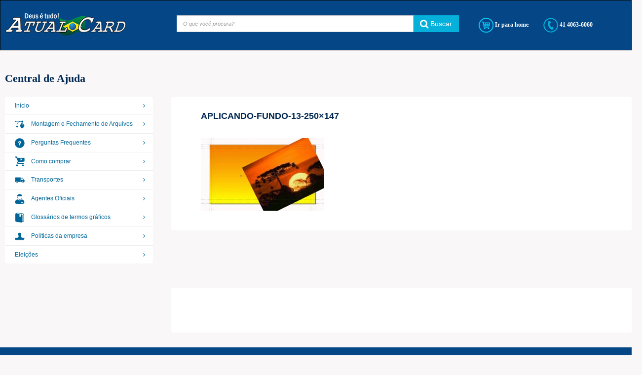

--- FILE ---
content_type: text/html; charset=UTF-8
request_url: https://instrucoes.atualcard.com.br/montagem/aplicando-fundo-no-material/attachment/aplicando-fundo-13-250x147/
body_size: 28014
content:
<!DOCTYPE html>
<html lang="en">
	<head>
                        <!-- Google Tag Manager -->
        <script>(function(w,d,s,l,i){w[l]=w[l]||[];w[l].push({'gtm.start':
        new Date().getTime(),event:'gtm.js'});var f=d.getElementsByTagName(s)[0],
        j=d.createElement(s),dl=l!='dataLayer'?'&l='+l:'';j.async=true;j.src=
        'https://www.googletagmanager.com/gtm.js?id='+i+dl;f.parentNode.insertBefore(j,f);
        })(window,document,'script','dataLayer','GTM-526RNCN');</script>
        <!-- End Google Tag Manager -->
        
		<meta http-equiv="content-type" content="text/html; charset=UTF-8">
		<meta charset="UTF-8">
		<title>Instruções Atual Card  &raquo; Aplicando-fundo-13-250&#215;147</title>
		<meta name="viewport" content="width=device-width, initial-scale=1, maximum-scale=1">
		<!--[if lt IE 9]>
			<script src="//html5shim.googlecode.com/svn/trunk/html5.js"></script>
		<![endif]-->
		<meta name='robots' content='max-image-preview:large' />
<link rel='dns-prefetch' href='//fonts.googleapis.com' />
<script type="text/javascript">
/* <![CDATA[ */
window._wpemojiSettings = {"baseUrl":"https:\/\/s.w.org\/images\/core\/emoji\/14.0.0\/72x72\/","ext":".png","svgUrl":"https:\/\/s.w.org\/images\/core\/emoji\/14.0.0\/svg\/","svgExt":".svg","source":{"concatemoji":"https:\/\/instrucoes.atualcard.com.br\/wp-includes\/js\/wp-emoji-release.min.js?ver=6.4.3"}};
/*! This file is auto-generated */
!function(i,n){var o,s,e;function c(e){try{var t={supportTests:e,timestamp:(new Date).valueOf()};sessionStorage.setItem(o,JSON.stringify(t))}catch(e){}}function p(e,t,n){e.clearRect(0,0,e.canvas.width,e.canvas.height),e.fillText(t,0,0);var t=new Uint32Array(e.getImageData(0,0,e.canvas.width,e.canvas.height).data),r=(e.clearRect(0,0,e.canvas.width,e.canvas.height),e.fillText(n,0,0),new Uint32Array(e.getImageData(0,0,e.canvas.width,e.canvas.height).data));return t.every(function(e,t){return e===r[t]})}function u(e,t,n){switch(t){case"flag":return n(e,"\ud83c\udff3\ufe0f\u200d\u26a7\ufe0f","\ud83c\udff3\ufe0f\u200b\u26a7\ufe0f")?!1:!n(e,"\ud83c\uddfa\ud83c\uddf3","\ud83c\uddfa\u200b\ud83c\uddf3")&&!n(e,"\ud83c\udff4\udb40\udc67\udb40\udc62\udb40\udc65\udb40\udc6e\udb40\udc67\udb40\udc7f","\ud83c\udff4\u200b\udb40\udc67\u200b\udb40\udc62\u200b\udb40\udc65\u200b\udb40\udc6e\u200b\udb40\udc67\u200b\udb40\udc7f");case"emoji":return!n(e,"\ud83e\udef1\ud83c\udffb\u200d\ud83e\udef2\ud83c\udfff","\ud83e\udef1\ud83c\udffb\u200b\ud83e\udef2\ud83c\udfff")}return!1}function f(e,t,n){var r="undefined"!=typeof WorkerGlobalScope&&self instanceof WorkerGlobalScope?new OffscreenCanvas(300,150):i.createElement("canvas"),a=r.getContext("2d",{willReadFrequently:!0}),o=(a.textBaseline="top",a.font="600 32px Arial",{});return e.forEach(function(e){o[e]=t(a,e,n)}),o}function t(e){var t=i.createElement("script");t.src=e,t.defer=!0,i.head.appendChild(t)}"undefined"!=typeof Promise&&(o="wpEmojiSettingsSupports",s=["flag","emoji"],n.supports={everything:!0,everythingExceptFlag:!0},e=new Promise(function(e){i.addEventListener("DOMContentLoaded",e,{once:!0})}),new Promise(function(t){var n=function(){try{var e=JSON.parse(sessionStorage.getItem(o));if("object"==typeof e&&"number"==typeof e.timestamp&&(new Date).valueOf()<e.timestamp+604800&&"object"==typeof e.supportTests)return e.supportTests}catch(e){}return null}();if(!n){if("undefined"!=typeof Worker&&"undefined"!=typeof OffscreenCanvas&&"undefined"!=typeof URL&&URL.createObjectURL&&"undefined"!=typeof Blob)try{var e="postMessage("+f.toString()+"("+[JSON.stringify(s),u.toString(),p.toString()].join(",")+"));",r=new Blob([e],{type:"text/javascript"}),a=new Worker(URL.createObjectURL(r),{name:"wpTestEmojiSupports"});return void(a.onmessage=function(e){c(n=e.data),a.terminate(),t(n)})}catch(e){}c(n=f(s,u,p))}t(n)}).then(function(e){for(var t in e)n.supports[t]=e[t],n.supports.everything=n.supports.everything&&n.supports[t],"flag"!==t&&(n.supports.everythingExceptFlag=n.supports.everythingExceptFlag&&n.supports[t]);n.supports.everythingExceptFlag=n.supports.everythingExceptFlag&&!n.supports.flag,n.DOMReady=!1,n.readyCallback=function(){n.DOMReady=!0}}).then(function(){return e}).then(function(){var e;n.supports.everything||(n.readyCallback(),(e=n.source||{}).concatemoji?t(e.concatemoji):e.wpemoji&&e.twemoji&&(t(e.twemoji),t(e.wpemoji)))}))}((window,document),window._wpemojiSettings);
/* ]]> */
</script>
<style id='wp-emoji-styles-inline-css' type='text/css'>

	img.wp-smiley, img.emoji {
		display: inline !important;
		border: none !important;
		box-shadow: none !important;
		height: 1em !important;
		width: 1em !important;
		margin: 0 0.07em !important;
		vertical-align: -0.1em !important;
		background: none !important;
		padding: 0 !important;
	}
</style>
<link rel='stylesheet' id='wp-block-library-css' href='https://instrucoes.atualcard.com.br/wp-includes/css/dist/block-library/style.min.css?ver=6.4.3' type='text/css' media='all' />
<style id='classic-theme-styles-inline-css' type='text/css'>
/*! This file is auto-generated */
.wp-block-button__link{color:#fff;background-color:#32373c;border-radius:9999px;box-shadow:none;text-decoration:none;padding:calc(.667em + 2px) calc(1.333em + 2px);font-size:1.125em}.wp-block-file__button{background:#32373c;color:#fff;text-decoration:none}
</style>
<style id='global-styles-inline-css' type='text/css'>
body{--wp--preset--color--black: #000000;--wp--preset--color--cyan-bluish-gray: #abb8c3;--wp--preset--color--white: #ffffff;--wp--preset--color--pale-pink: #f78da7;--wp--preset--color--vivid-red: #cf2e2e;--wp--preset--color--luminous-vivid-orange: #ff6900;--wp--preset--color--luminous-vivid-amber: #fcb900;--wp--preset--color--light-green-cyan: #7bdcb5;--wp--preset--color--vivid-green-cyan: #00d084;--wp--preset--color--pale-cyan-blue: #8ed1fc;--wp--preset--color--vivid-cyan-blue: #0693e3;--wp--preset--color--vivid-purple: #9b51e0;--wp--preset--gradient--vivid-cyan-blue-to-vivid-purple: linear-gradient(135deg,rgba(6,147,227,1) 0%,rgb(155,81,224) 100%);--wp--preset--gradient--light-green-cyan-to-vivid-green-cyan: linear-gradient(135deg,rgb(122,220,180) 0%,rgb(0,208,130) 100%);--wp--preset--gradient--luminous-vivid-amber-to-luminous-vivid-orange: linear-gradient(135deg,rgba(252,185,0,1) 0%,rgba(255,105,0,1) 100%);--wp--preset--gradient--luminous-vivid-orange-to-vivid-red: linear-gradient(135deg,rgba(255,105,0,1) 0%,rgb(207,46,46) 100%);--wp--preset--gradient--very-light-gray-to-cyan-bluish-gray: linear-gradient(135deg,rgb(238,238,238) 0%,rgb(169,184,195) 100%);--wp--preset--gradient--cool-to-warm-spectrum: linear-gradient(135deg,rgb(74,234,220) 0%,rgb(151,120,209) 20%,rgb(207,42,186) 40%,rgb(238,44,130) 60%,rgb(251,105,98) 80%,rgb(254,248,76) 100%);--wp--preset--gradient--blush-light-purple: linear-gradient(135deg,rgb(255,206,236) 0%,rgb(152,150,240) 100%);--wp--preset--gradient--blush-bordeaux: linear-gradient(135deg,rgb(254,205,165) 0%,rgb(254,45,45) 50%,rgb(107,0,62) 100%);--wp--preset--gradient--luminous-dusk: linear-gradient(135deg,rgb(255,203,112) 0%,rgb(199,81,192) 50%,rgb(65,88,208) 100%);--wp--preset--gradient--pale-ocean: linear-gradient(135deg,rgb(255,245,203) 0%,rgb(182,227,212) 50%,rgb(51,167,181) 100%);--wp--preset--gradient--electric-grass: linear-gradient(135deg,rgb(202,248,128) 0%,rgb(113,206,126) 100%);--wp--preset--gradient--midnight: linear-gradient(135deg,rgb(2,3,129) 0%,rgb(40,116,252) 100%);--wp--preset--font-size--small: 13px;--wp--preset--font-size--medium: 20px;--wp--preset--font-size--large: 36px;--wp--preset--font-size--x-large: 42px;--wp--preset--spacing--20: 0.44rem;--wp--preset--spacing--30: 0.67rem;--wp--preset--spacing--40: 1rem;--wp--preset--spacing--50: 1.5rem;--wp--preset--spacing--60: 2.25rem;--wp--preset--spacing--70: 3.38rem;--wp--preset--spacing--80: 5.06rem;--wp--preset--shadow--natural: 6px 6px 9px rgba(0, 0, 0, 0.2);--wp--preset--shadow--deep: 12px 12px 50px rgba(0, 0, 0, 0.4);--wp--preset--shadow--sharp: 6px 6px 0px rgba(0, 0, 0, 0.2);--wp--preset--shadow--outlined: 6px 6px 0px -3px rgba(255, 255, 255, 1), 6px 6px rgba(0, 0, 0, 1);--wp--preset--shadow--crisp: 6px 6px 0px rgba(0, 0, 0, 1);}:where(.is-layout-flex){gap: 0.5em;}:where(.is-layout-grid){gap: 0.5em;}body .is-layout-flow > .alignleft{float: left;margin-inline-start: 0;margin-inline-end: 2em;}body .is-layout-flow > .alignright{float: right;margin-inline-start: 2em;margin-inline-end: 0;}body .is-layout-flow > .aligncenter{margin-left: auto !important;margin-right: auto !important;}body .is-layout-constrained > .alignleft{float: left;margin-inline-start: 0;margin-inline-end: 2em;}body .is-layout-constrained > .alignright{float: right;margin-inline-start: 2em;margin-inline-end: 0;}body .is-layout-constrained > .aligncenter{margin-left: auto !important;margin-right: auto !important;}body .is-layout-constrained > :where(:not(.alignleft):not(.alignright):not(.alignfull)){max-width: var(--wp--style--global--content-size);margin-left: auto !important;margin-right: auto !important;}body .is-layout-constrained > .alignwide{max-width: var(--wp--style--global--wide-size);}body .is-layout-flex{display: flex;}body .is-layout-flex{flex-wrap: wrap;align-items: center;}body .is-layout-flex > *{margin: 0;}body .is-layout-grid{display: grid;}body .is-layout-grid > *{margin: 0;}:where(.wp-block-columns.is-layout-flex){gap: 2em;}:where(.wp-block-columns.is-layout-grid){gap: 2em;}:where(.wp-block-post-template.is-layout-flex){gap: 1.25em;}:where(.wp-block-post-template.is-layout-grid){gap: 1.25em;}.has-black-color{color: var(--wp--preset--color--black) !important;}.has-cyan-bluish-gray-color{color: var(--wp--preset--color--cyan-bluish-gray) !important;}.has-white-color{color: var(--wp--preset--color--white) !important;}.has-pale-pink-color{color: var(--wp--preset--color--pale-pink) !important;}.has-vivid-red-color{color: var(--wp--preset--color--vivid-red) !important;}.has-luminous-vivid-orange-color{color: var(--wp--preset--color--luminous-vivid-orange) !important;}.has-luminous-vivid-amber-color{color: var(--wp--preset--color--luminous-vivid-amber) !important;}.has-light-green-cyan-color{color: var(--wp--preset--color--light-green-cyan) !important;}.has-vivid-green-cyan-color{color: var(--wp--preset--color--vivid-green-cyan) !important;}.has-pale-cyan-blue-color{color: var(--wp--preset--color--pale-cyan-blue) !important;}.has-vivid-cyan-blue-color{color: var(--wp--preset--color--vivid-cyan-blue) !important;}.has-vivid-purple-color{color: var(--wp--preset--color--vivid-purple) !important;}.has-black-background-color{background-color: var(--wp--preset--color--black) !important;}.has-cyan-bluish-gray-background-color{background-color: var(--wp--preset--color--cyan-bluish-gray) !important;}.has-white-background-color{background-color: var(--wp--preset--color--white) !important;}.has-pale-pink-background-color{background-color: var(--wp--preset--color--pale-pink) !important;}.has-vivid-red-background-color{background-color: var(--wp--preset--color--vivid-red) !important;}.has-luminous-vivid-orange-background-color{background-color: var(--wp--preset--color--luminous-vivid-orange) !important;}.has-luminous-vivid-amber-background-color{background-color: var(--wp--preset--color--luminous-vivid-amber) !important;}.has-light-green-cyan-background-color{background-color: var(--wp--preset--color--light-green-cyan) !important;}.has-vivid-green-cyan-background-color{background-color: var(--wp--preset--color--vivid-green-cyan) !important;}.has-pale-cyan-blue-background-color{background-color: var(--wp--preset--color--pale-cyan-blue) !important;}.has-vivid-cyan-blue-background-color{background-color: var(--wp--preset--color--vivid-cyan-blue) !important;}.has-vivid-purple-background-color{background-color: var(--wp--preset--color--vivid-purple) !important;}.has-black-border-color{border-color: var(--wp--preset--color--black) !important;}.has-cyan-bluish-gray-border-color{border-color: var(--wp--preset--color--cyan-bluish-gray) !important;}.has-white-border-color{border-color: var(--wp--preset--color--white) !important;}.has-pale-pink-border-color{border-color: var(--wp--preset--color--pale-pink) !important;}.has-vivid-red-border-color{border-color: var(--wp--preset--color--vivid-red) !important;}.has-luminous-vivid-orange-border-color{border-color: var(--wp--preset--color--luminous-vivid-orange) !important;}.has-luminous-vivid-amber-border-color{border-color: var(--wp--preset--color--luminous-vivid-amber) !important;}.has-light-green-cyan-border-color{border-color: var(--wp--preset--color--light-green-cyan) !important;}.has-vivid-green-cyan-border-color{border-color: var(--wp--preset--color--vivid-green-cyan) !important;}.has-pale-cyan-blue-border-color{border-color: var(--wp--preset--color--pale-cyan-blue) !important;}.has-vivid-cyan-blue-border-color{border-color: var(--wp--preset--color--vivid-cyan-blue) !important;}.has-vivid-purple-border-color{border-color: var(--wp--preset--color--vivid-purple) !important;}.has-vivid-cyan-blue-to-vivid-purple-gradient-background{background: var(--wp--preset--gradient--vivid-cyan-blue-to-vivid-purple) !important;}.has-light-green-cyan-to-vivid-green-cyan-gradient-background{background: var(--wp--preset--gradient--light-green-cyan-to-vivid-green-cyan) !important;}.has-luminous-vivid-amber-to-luminous-vivid-orange-gradient-background{background: var(--wp--preset--gradient--luminous-vivid-amber-to-luminous-vivid-orange) !important;}.has-luminous-vivid-orange-to-vivid-red-gradient-background{background: var(--wp--preset--gradient--luminous-vivid-orange-to-vivid-red) !important;}.has-very-light-gray-to-cyan-bluish-gray-gradient-background{background: var(--wp--preset--gradient--very-light-gray-to-cyan-bluish-gray) !important;}.has-cool-to-warm-spectrum-gradient-background{background: var(--wp--preset--gradient--cool-to-warm-spectrum) !important;}.has-blush-light-purple-gradient-background{background: var(--wp--preset--gradient--blush-light-purple) !important;}.has-blush-bordeaux-gradient-background{background: var(--wp--preset--gradient--blush-bordeaux) !important;}.has-luminous-dusk-gradient-background{background: var(--wp--preset--gradient--luminous-dusk) !important;}.has-pale-ocean-gradient-background{background: var(--wp--preset--gradient--pale-ocean) !important;}.has-electric-grass-gradient-background{background: var(--wp--preset--gradient--electric-grass) !important;}.has-midnight-gradient-background{background: var(--wp--preset--gradient--midnight) !important;}.has-small-font-size{font-size: var(--wp--preset--font-size--small) !important;}.has-medium-font-size{font-size: var(--wp--preset--font-size--medium) !important;}.has-large-font-size{font-size: var(--wp--preset--font-size--large) !important;}.has-x-large-font-size{font-size: var(--wp--preset--font-size--x-large) !important;}
.wp-block-navigation a:where(:not(.wp-element-button)){color: inherit;}
:where(.wp-block-post-template.is-layout-flex){gap: 1.25em;}:where(.wp-block-post-template.is-layout-grid){gap: 1.25em;}
:where(.wp-block-columns.is-layout-flex){gap: 2em;}:where(.wp-block-columns.is-layout-grid){gap: 2em;}
.wp-block-pullquote{font-size: 1.5em;line-height: 1.6;}
</style>
<link rel='stylesheet' id='google-font-css' href='https://fonts.googleapis.com/css?family=Roboto+Condensed%3A400%2C700%7CRoboto%3A400%2C700%2C900&#038;ver=6.4.3' type='text/css' media='all' />
<link rel='stylesheet' id='font-awesome-css' href='https://instrucoes.atualcard.com.br/wp-content/plugins/types/vendor/toolset/toolset-common/res/lib/font-awesome/css/font-awesome.min.css?ver=4.7.0' type='text/css' media='screen' />
<link rel='stylesheet' id='bootstrap-css' href='https://instrucoes.atualcard.com.br/wp-content/themes/instrucoes-atualcard/bootstrap/css/bootstrap.min.css?ver=6.4.3' type='text/css' media='all' />
<link rel='stylesheet' id='atualcard-icons-css' href='https://instrucoes.atualcard.com.br/wp-content/themes/instrucoes-atualcard/atualcard-icons/styles.css?ver=6.4.3' type='text/css' media='all' />
<link rel='stylesheet' id='style-portal-css' href='https://instrucoes.atualcard.com.br/wp-content/themes/instrucoes-atualcard/style.css?ver=6.4.3' type='text/css' media='all' />
<script type="text/javascript" src="https://instrucoes.atualcard.com.br/wp-content/themes/instrucoes-atualcard/js/ajaxcomments.js?ver=6.4.3" id="ajaxcomments-js"></script>
<link rel="https://api.w.org/" href="https://instrucoes.atualcard.com.br/wp-json/" /><link rel="alternate" type="application/json" href="https://instrucoes.atualcard.com.br/wp-json/wp/v2/media/108" /><link rel="EditURI" type="application/rsd+xml" title="RSD" href="https://instrucoes.atualcard.com.br/xmlrpc.php?rsd" />
<meta name="generator" content="WordPress 6.4.3" />
<link rel='shortlink' href='https://instrucoes.atualcard.com.br/?p=108' />
<link rel="alternate" type="application/json+oembed" href="https://instrucoes.atualcard.com.br/wp-json/oembed/1.0/embed?url=https%3A%2F%2Finstrucoes.atualcard.com.br%2Fmontagem%2Faplicando-fundo-no-material%2Fattachment%2Faplicando-fundo-13-250x147%2F" />
<link rel="alternate" type="text/xml+oembed" href="https://instrucoes.atualcard.com.br/wp-json/oembed/1.0/embed?url=https%3A%2F%2Finstrucoes.atualcard.com.br%2Fmontagem%2Faplicando-fundo-no-material%2Fattachment%2Faplicando-fundo-13-250x147%2F&#038;format=xml" />
			<meta property="fb:pages" content="203645809659348" />
			
                
	</head>
	<body class="attachment attachment-template-default single single-attachment postid-108 attachmentid-108 attachment-jpeg" id="top">

                        <!-- Google Tag Manager (noscript) -->
        <noscript><iframe src="https://www.googletagmanager.com/ns.html?id=GTM-526RNCN"
        height="0" width="0" style="display:none;visibility:hidden"></iframe></noscript>
        <!-- End Google Tag Manager (noscript) -->
        
		<!-- Navigation -->
	    <nav class="navbar navbar-inverse" role="navigation">
			<div class="container">
	            <!-- Brand and toggle get grouped for better mobile display -->
				<div class="row">
		            <div class="navbar-header col-md-4">
		                <button type="button" class="navbar-toggle" data-toggle="collapse" data-target="#bs-example-navbar-collapse-1">
		                    <span class="sr-only">Toggle navigation</span>
		                    <span class="icon-bar"></span>
		                    <span class="icon-bar"></span>
		                    <span class="icon-bar"></span>
		                </button>
		               <a class="navbar-brand" href="https://www.atualcard.com.br">
		               <img src="https://instrucoes.atualcard.com.br/wp-content/themes/instrucoes-atualcard/img/logo-atualcard.png"/>
		               </a>
		            </div>

		            <!-- Collect the nav links, forms, and other content for toggling -->
		            <div class="collapse navbar-collapse" id="bs-example-navbar-collapse-1">
						<div class="col-md-7">

						

	<form class="navbar-form" method="get" id="searchform" action="https://instrucoes.atualcard.com.br/">
        <div class="input-group row">

            <input type="text" class="form-control busca" placeholder="O que você procura?" value="" name="s" id="s">

            <div class="input-group-btn">
				<button class="busca btn btn-busca" type="submit" id="searchsubmit" value="Pesquisar"><i class="fa fa-search fa-lg"></i> Buscar</button>
	        </div>

	    </div>
    </form>
		                </div>
		                <div class="col-md-4">
			                <ul class="nav navbar-nav">
			                    <li>
                                    <!-- Verificar cache se existe um link anterior para ser HOME -->
			                        <a href="https://www.atualcard.com.br">
			                        <img src="https://instrucoes.atualcard.com.br/wp-content/themes/instrucoes-atualcard/img/loja-icone.png"/>
			                        Ir para home</a>
			                    </li>
			                    <li>
									<a>
			                        	<img src="https://instrucoes.atualcard.com.br/wp-content/themes/instrucoes-atualcard/img/ico-tel.png"/>
			                        	41 4063-6060
			                    	</a>
			                    </li>
			                </ul>
		                </div>
		            </div><!-- /.navbar-collapse -->
	            </div>
			</div><!-- /.container -->
	    </nav>
		<div class="container">
			<div class="row">
				<div class="col-md-15">
					<h1 class="titulo-topo">Central de Ajuda</h1>
				</div>
			</div>
		</div>
		<div class="wrapper">
	<div class="container">
		<div class="row">
	      

	<!--left-->
	      <div class="col-md-4 sidebar">
	         <div class="dropdown open">

	             <ul class="dropdown-menu multi-level" role="menu" aria-labelledby="dropdownMenu">
	              <li class="dropdown-submenu inicio">
	                <a tabindex="-1" href="https://instrucoes.atualcard.com.br" >In&iacute;cio</a>
	              </li>
	              <li class="divider"></li>
	              
						<li class="dropdown-submenu"><a tabindex="-1" href="https://instrucoes.atualcard.com.br/montagem" ><span class="montagem"></span>
						Montagem e Fechamento de Arquivos						</a>
													<!-- <ul class="dropdown-menu">-->
								
							<!--</ul>-->
												</li>
						<li class="divider"></li>
					
						<li class="dropdown-submenu"><a tabindex="-1" href="https://instrucoes.atualcard.com.br/perguntas-frequentes" ><span class="perguntas-frequentes"></span>
						Perguntas Frequentes						</a>
													<!-- <ul class="dropdown-menu">-->
								
							<!--</ul>-->
												</li>
						<li class="divider"></li>
					
						<li class="dropdown-submenu"><a tabindex="-1" href="https://instrucoes.atualcard.com.br/como-comprar" ><span class="como-comprar"></span>
						Como comprar						</a>
													<!-- <ul class="dropdown-menu">-->
								
							<!--</ul>-->
												</li>
						<li class="divider"></li>
					
						<li class="dropdown-submenu"><a tabindex="-1" href="https://instrucoes.atualcard.com.br/transportes" ><span class="transportes"></span>
						Transportes						</a>
													<!-- <ul class="dropdown-menu">-->
								
							<!--</ul>-->
												</li>
						<li class="divider"></li>
					
						<li class="dropdown-submenu"><a tabindex="-1" href="https://instrucoes.atualcard.com.br/agentes-oficiais" ><span class="agentes-oficiais"></span>
						Agentes Oficiais						</a>
													<!-- <ul class="dropdown-menu">-->
								
							<!--</ul>-->
												</li>
						<li class="divider"></li>
					
						<li class="dropdown-submenu"><a tabindex="-1" href="https://instrucoes.atualcard.com.br/glossarios" ><span class="glossarios"></span>
						Glossários de termos gráficos						</a>
													<!-- <ul class="dropdown-menu">-->
								
							<!--</ul>-->
												</li>
						<li class="divider"></li>
					
						<li class="dropdown-submenu"><a tabindex="-1" href="https://instrucoes.atualcard.com.br/politicas-da-empresa" ><span class="politicas-da-empresa"></span>
						Políticas da empresa						</a>
													<!-- <ul class="dropdown-menu">-->
								
							<!--</ul>-->
												</li>
						<li class="divider"></li>
					
						<li class="dropdown-submenu"><a tabindex="-1" href="https://instrucoes.atualcard.com.br/eleicoes" ><span class="eleicoes"></span>
						Eleições						</a>
													<!-- <ul class="dropdown-menu">-->
								
							<!--</ul>-->
												</li>
						<li class="divider"></li>
										</ul>
	       		</div>
      		</div>
      <!--/left-->
		     			<div class="col-md-11 col-md-offset-1 col-sm-15 col-xs-15 right-col">
				
				 <ul class="post-108 attachment type-attachment status-inherit hentry">
			  		<li>
				  		<h1>Aplicando-fundo-13-250&#215;147</h1>
				  	</li>
					<li>
						<p class="attachment"><a href='https://instrucoes.atualcard.com.br/wp-content/uploads/2015/07/Aplicando-fundo-13-250x147.jpg'><img decoding="async" width="250" height="147" src="https://instrucoes.atualcard.com.br/wp-content/uploads/2015/07/Aplicando-fundo-13-250x147.jpg" class="attachment-medium size-medium" alt="" /></a></p>
					</li>
				  </ul>
			</div>
			<!--right-->
						
				
	   		
	   			      		<!-- Pagina��o de coment�rios -->
      		<div class="col-md-11 col-md-offset-1 col-sm-15 col-xs-15 fechaComentario pull-right">
				<div class="pull-right">
					<nav>
					  <ul class="pagination">
			    		<li>
			    					    		</li>
			    	 </ul>	
			    	</nav>
			    </div>	
			</div>
			</div>
      		    </div>	
	</div><!--/container-->
	
</div>
</div>
<footer>
		<div class="container">
			<div class="row info">
				<div class="col-md-4">
					<h1 class="contato">
					<img src="https://instrucoes.atualcard.com.br/wp-content/themes/instrucoes-atualcard/img/ico-tel.png"/>
					Contato
		            </h1>
					<div class="row lista-footer">
						<div class="col-md-7">
							<h4>Atendimento</h4>
						</div>
						<div class="col-md-7">
							<h4>41 4063-6060</h4>
						</div>
						<div class="col-md-7">
							<h4>Agentes Oficiais</h4>
						</div>
						<div class="col-md-7">
							<h4>41 4063-8087</h4>
						</div>
					</div>
				</div>
				<div class="col-md-11">
					<h1>
					<img src="https://instrucoes.atualcard.com.br/wp-content/themes/instrucoes-atualcard/img/ico-ajuda.png"/>
		            Central de Ajuda
		            </h1>
					<div class="row">
						<div class="menu-central-ajuda-container"><ul id="menu-central-ajuda" class="menu"><li id="menu-item-82" class="menu-item menu-item-type-custom menu-item-object-custom menu-item-82"><a href="https://www.atualcard.com.br/instrucoes/montagem">Montagem e Fechamento de Arquivos</a></li>
<li id="menu-item-83" class="menu-item menu-item-type-custom menu-item-object-custom menu-item-83"><a href="https://www.atualcard.com.br/instrucoes/produto">Produtos</a></li>
<li id="menu-item-84" class="menu-item menu-item-type-custom menu-item-object-custom menu-item-84"><a href="https://www.atualcard.com.br/instrucoes/perguntas-frequentes">Perguntas Frequentes</a></li>
<li id="menu-item-85" class="menu-item menu-item-type-custom menu-item-object-custom menu-item-85"><a href="https://www.atualcard.com.br/instrucoes/como-comprar">Como Comprar</a></li>
<li id="menu-item-86" class="menu-item menu-item-type-custom menu-item-object-custom menu-item-86"><a href="https://www.atualcard.com.br/instrucoes/transportes">Transportes</a></li>
<li id="menu-item-88" class="menu-item menu-item-type-custom menu-item-object-custom menu-item-88"><a href="https://instrucoes.atualcard.com.br/agentes-oficiais">Agentes Oficiais</a></li>
<li id="menu-item-89" class="menu-item menu-item-type-custom menu-item-object-custom menu-item-89"><a href="https://www.atualcard.com.br/instrucoes/glossarios">Glossário de Termos Gráficos</a></li>
<li id="menu-item-90" class="menu-item menu-item-type-custom menu-item-object-custom menu-item-90"><a href="https://www.atualcard.com.br/instrucoes/politicas-da-empresa">Políticas da Empresa</a></li>
</ul></div>					</div>
				</div>
			</div>
			<div class="row copyright">
				<h4>&#169; Copyright 2000-2026 Gráfica Atual Card</h4>
			</div>
		</div>
	</footer>

	<script type="text/javascript" src="https://instrucoes.atualcard.com.br/wp-content/themes/instrucoes-atualcard/js/jquery-1-9-1.js?ver=6.4.3" id="jquery-1-9-1-js"></script>
<script type="text/javascript" src="https://instrucoes.atualcard.com.br/wp-content/themes/instrucoes-atualcard/bootstrap/js/bootstrap.min.js?ver=6.4.3" id="script-bootstrap-js"></script>
<script type="text/javascript" src="https://instrucoes.atualcard.com.br/wp-content/themes/instrucoes-atualcard/js/script.js?ver=6.4.3" id="script-portal-js"></script>
	</body>
</html>


--- FILE ---
content_type: text/css
request_url: https://instrucoes.atualcard.com.br/wp-content/themes/instrucoes-atualcard/atualcard-icons/styles.css?ver=6.4.3
body_size: 1306
content:
@charset "UTF-8";

@font-face {
  font-family: "atual";
  src:url("fonts/atual.eot");
  src:url("fonts/atual.eot?#iefix") format("embedded-opentype"),
    url("fonts/atual.woff") format("woff"),
    url("fonts/atual.ttf") format("truetype"),
    url("fonts/atual.svg#atual") format("svg");
  font-weight: normal;
  font-style: normal;

}

[data-icon]:before {
  font-family: "atual" !important;
  content: attr(data-icon);
  font-style: normal !important;
  font-weight: normal !important;
  font-variant: normal !important;
  text-transform: none !important;
  speak: none;
  line-height: 1;
  -webkit-font-smoothing: antialiased;
  -moz-osx-font-smoothing: grayscale;
}

[class^="icon-"]:before,
[class*=" icon-"]:before {
  font-family: "atual" !important;
  font-style: normal !important;
  font-weight: normal !important;
  font-variant: normal !important;
  text-transform: none !important;
  speak: none;
  line-height: 1;
  -webkit-font-smoothing: antialiased;
  -moz-osx-font-smoothing: grayscale;
}

.icon-add:before {
  content: "\e000";
}
.icon-add2:before {
  content: "\e001";
}
.icon-adesivos:before {
  content: "\e002";
}
.icon-admin:before {
  content: "\e003";
}
.icon-agente:before {
  content: "\e004";
}
.icon-agente2:before {
  content: "\e005";
}
.icon-ai:before {
  content: "\e006";
}
.icon-ajuda:before {
  content: "\e007";
}
.icon-ajuda2:before {
  content: "\e008";
}
.icon-boleto:before {
  content: "\e009";
}
.icon-box:before {
  content: "\e00a";
}
.icon-brush:before {
  content: "\e00b";
}
.icon-calc:before {
  content: "\e00c";
}
.icon-carrinho-comprar:before {
  content: "\e00d";
}
.icon-cart:before {
  content: "\e00e";
}
.icon-cartoes:before {
  content: "\e00f";
}
.icon-cartoes-credito:before {
  content: "\e010";
}
.icon-cdr:before {
  content: "\e011";
}
.icon-chat:before {
  content: "\e012";
}
.icon-chat2:before {
  content: "\e013";
}
.icon-chat3:before {
  content: "\e014";
}
.icon-cifra:before {
  content: "\e015";
}
.icon-como-comprar:before {
  content: "\e016";
}
.icon-copas:before {
  content: "\e017";
}
.icon-creditos:before {
  content: "\e018";
}
.icon-data:before {
  content: "\e019";
}
.icon-delete-file:before {
  content: "\e01a";
}
.icon-download:before {
  content: "\e01b";
}
.icon-edit:before {
  content: "\e01c";
}
.icon-edit2:before {
  content: "\e01d";
}
.icon-edit3:before {
  content: "\e01e";
}
.icon-enderecos:before {
  content: "\e01f";
}
.icon-enter-invert:before {
  content: "\e020";
}
.icon-especiais:before {
  content: "\e021";
}
.icon-excel:before {
  content: "\e022";
}
.icon-excluir:before {
  content: "\e023";
}
.icon-fechar:before {
  content: "\e024";
}
.icon-fechar2:before {
  content: "\e025";
}
.icon-free:before {
  content: "\e026";
}
.icon-glossario:before {
  content: "\e027";
}
.icon-grid:before {
  content: "\e028";
}
.icon-home:before {
  content: "\e029";
}
.icon-idea:before {
  content: "\e02a";
}
.icon-img:before {
  content: "\e02b";
}
.icon-info:before {
  content: "\e02c";
}
.icon-lido:before {
  content: "\e02d";
}
.icon-like:before {
  content: "\e02e";
}
.icon-list:before {
  content: "\e02f";
}
.icon-message:before {
  content: "\e030";
}
.icon-money-bag:before {
  content: "\e031";
}
.icon-monitor:before {
  content: "\e032";
}
.icon-monitor2:before {
  content: "\e033";
}
.icon-monitor4:before {
  content: "\e034";
}
.icon-montagem:before {
  content: "\e035";
}
.icon-moto:before {
  content: "\e036";
}
.icon-nao-lido:before {
  content: "\e037";
}
.icon-oficial:before {
  content: "\e038";
}
.icon-ok:before {
  content: "\e039";
}
.icon-ouro:before {
  content: "\e03a";
}
.icon-paint:before {
  content: "\e03b";
}
.icon-papelaria:before {
  content: "\e03c";
}
.icon-paper:before {
  content: "\e03d";
}
.icon-parque:before {
  content: "\e03e";
}
.icon-paus:before {
  content: "\e03f";
}
.icon-plus1:before {
  content: "\e040";
}
.icon-pointer-map:before {
  content: "\e041";
}
.icon-politicas:before {
  content: "\e042";
}
.icon-problema-producao:before {
  content: "\e043";
}
.icon-processo:before {
  content: "\e044";
}
.icon-produtos:before {
  content: "\e045";
}
.icon-promo:before {
  content: "\e046";
}
.icon-ps:before {
  content: "\e047";
}
.icon-right:before {
  content: "\e048";
}
.icon-search:before {
  content: "\e049";
}
.icon-search-plus:before {
  content: "\e04a";
}
.icon-selo:before {
  content: "\e04b";
}
.icon-seta:before {
  content: "\e04c";
}
.icon-seta-donw2:before {
  content: "\e04d";
}
.icon-seta-down:before {
  content: "\e04e";
}
.icon-seta-up:before {
  content: "\e04f";
}
.icon-shape-105:before {
  content: "\e050";
}
.icon-shape-106:before {
  content: "\e051";
}
.icon-shape-107:before {
  content: "\e052";
}
.icon-shape-108:before {
  content: "\e053";
}
.icon-shape-109:before {
  content: "\e054";
}
.icon-shape-110:before {
  content: "\e055";
}
.icon-shape-111:before {
  content: "\e056";
}
.icon-shape-112:before {
  content: "\e057";
}
.icon-shape-113:before {
  content: "\e058";
}
.icon-shape-114:before {
  content: "\e059";
}
.icon-shape-115:before {
  content: "\e05a";
}
.icon-shape-116:before {
  content: "\e05b";
}
.icon-shape-117:before {
  content: "\e05c";
}
.icon-shape-118:before {
  content: "\e05d";
}
.icon-shape-119:before {
  content: "\e05e";
}
.icon-shape-120:before {
  content: "\e05f";
}
.icon-shape-121:before {
  content: "\e060";
}
.icon-shape-122:before {
  content: "\e061";
}
.icon-shape-123:before {
  content: "\e062";
}
.icon-shape-124:before {
  content: "\e063";
}
.icon-shape-125:before {
  content: "\e064";
}
.icon-shape-126:before {
  content: "\e065";
}
.icon-shape-127:before {
  content: "\e066";
}
.icon-shape-128:before {
  content: "\e067";
}
.icon-shape-129:before {
  content: "\e068";
}
.icon-shape-130:before {
  content: "\e069";
}
.icon-shape-131:before {
  content: "\e06a";
}
.icon-shape-132:before {
  content: "\e06b";
}
.icon-shape-133:before {
  content: "\e06c";
}
.icon-shape-134:before {
  content: "\e06d";
}
.icon-shape-135:before {
  content: "\e06e";
}
.icon-shape-136:before {
  content: "\e06f";
}
.icon-shape-137:before {
  content: "\e070";
}
.icon-shape-138:before {
  content: "\e071";
}
.icon-shape-139:before {
  content: "\e072";
}
.icon-shape-140:before {
  content: "\e073";
}
.icon-shape-141:before {
  content: "\e074";
}
.icon-shape-142:before {
  content: "\e075";
}
.icon-shape-143:before {
  content: "\e076";
}
.icon-shape-144:before {
  content: "\e077";
}
.icon-shape-145:before {
  content: "\e078";
}
.icon-shape-146:before {
  content: "\e079";
}
.icon-shape-147:before {
  content: "\e07a";
}
.icon-shape-148:before {
  content: "\e07b";
}
.icon-shape-149:before {
  content: "\e07c";
}
.icon-shape-150:before {
  content: "\e07d";
}
.icon-shape-151:before {
  content: "\e07e";
}
.icon-shape-152:before {
  content: "\e07f";
}
.icon-shape-153:before {
  content: "\e080";
}
.icon-shape-154:before {
  content: "\e081";
}
.icon-shape-155:before {
  content: "\e082";
}
.icon-shape-156:before {
  content: "\e083";
}
.icon-show:before {
  content: "\e084";
}
.icon-sobre:before {
  content: "\e085";
}
.icon-sobre2:before {
  content: "\e086";
}
.icon-spada:before {
  content: "\e087";
}
.icon-star:before {
  content: "\e088";
}
.icon-tag:before {
  content: "\e089";
}
.icon-termos:before {
  content: "\e08a";
}
.icon-transporte:before {
  content: "\e08b";
}
.icon-user3:before {
  content: "\e08c";
}
.icon-user-user:before {
  content: "\e08d";
}
.icon-wifi:before {
  content: "\e08e";
}
.icon-zip:before {
  content: "\e08f";
}


--- FILE ---
content_type: text/css
request_url: https://instrucoes.atualcard.com.br/wp-content/themes/instrucoes-atualcard/style.css?ver=6.4.3
body_size: 4137
content:
/*
Theme Name: Instru&ccedil;&otilde;es Atualcard
Theme URI: http://dgtl.lv/
Description: Tema para as Instru&ccedil;&otilde;es da Loja da Atualcard feito em bootstrap.
Version: 0.1
Author: Claudiane
Author URI: /* http://dgtl.lv/
*/



@charset "UTF-8";



body {
	font-family:Arial, Helvetica, sans-serif;
	font-size: 12px;
	color: #333333;
	background: #f9f7f7;
}

/*Style topo*/
#institucional, #base {
background: url('img/bg-topo.gif') repeat-x #00203f;
}


h1 {
	font-size: 18px;
	color: #002852;
	font-family: 'Roboto Condensed' Arial sans-serif;
	margin: 25px 0;
	text-transform: UPPERCASE;
	font-weight: 700;
}

h1.titulo-topo{
	font-size: 22px;
	text-transform: initial;
	font-family: Verdana;
}

h1>i{
	margin-right: 7px;
	color: #00A3D9;
	font-weight: 700;
}

h2{
	font-size:14px;
	line-height:120%;
	font-style:italic;
	color:rgb(0,102,153) !important;
	text-align:left;
	text-transform: UPPERCASE;
}

h3{
	font-size:14px;
	line-height:120%;
	color:rgb(0,102,153);
	text-align:left;
}

h3 .terms-produtos{
	color: #002852 !important;
	font-weight: bold;
	font-size: 16px;
}

h4 {
	font-size: 12px;
	text-transform: UPPERCASE;
	font-weight: bold;
	color: #666666;
	margin: 25px 0;
}

a>i{
	margin-right: 7px;
	font-weight: 700;
}

ul.titulo-post{
	-webkit-padding-start: 0px !important;

}

li.divider { }

a{
	color:rgb(0,102,153);
}
.hentry li{ padding: 5px 0;}
li.divider{ padding: 0;}
.dropdown li.divider:last-child{height: 0px;}

ul, menu, dir {
	-webkit-padding-start: 30px;
	list-style-type: none;
}


.right-col{
	background: #FFFFFF;
	padding: 0 30px 15px 30px;
	margin: 0;
	border-radius:5px;
	margin-bottom: 20px !important;
}


/*Navbar*/
.navbar-inverse {
    background-color: #054786;
    border-color: #080808;
    border-radius: 0;
    padding: 10px 0 20px 0;
}
.navbar-nav {
    float: left;
    margin: 0px;
    margin-top: 15px;
}
input#s.form-control.busca{
    border-radius: 0 !important;
    font-size: 11px !important;
    font-style: italic !important;
    width: 480px;
}

.busca.btn.btn-busca{
	border-radius: 0 !important;
	background-color: #05b0db;
	color: #ffffff;
	padding: 6px 13px;
}

.navbar-inverse .navbar-collapse, .navbar-inverse .navbar-form {
    border-color: #101010;
    margin-top: 10px;
}

.navbar-nav > li > a {
    padding-top: 0px;
    padding-bottom: 15px;
    color: #fff !important;
    font-family: Verdana;
	font-weight:bold;
}


/*Coment�rios*/
/***************************************************************/

.wp-social-login-provider-list img {
display: none;
}

.no-space {padding:0!important; margin:0!important;}
.comment-form-wrapper {
	background: none repeat scroll 0 0 #ffffff;
	-webkit-border-bottom-right-radius: 5px;
	-webkit-border-bottom-left-radius: 5px;
	-moz-border-radius-bottomright: 5px;
	-moz-border-radius-bottomleft: 5px;
	border-bottom-right-radius: 5px;
	border-bottom-left-radius: 5px;

    padding: 0 30px 15px;

}
#comment-status {
	float:left;

}

.alert {top:15px; position: relative;}

.headComentario{
	background: #FFFFFF;
	padding: 0 30px 15px 30px;
	margin: 30px 0 0 0;
	-webkit-border-top-left-radius: 5px;
	-webkit-border-top-right-radius: 5px;
	-moz-border-radius-topleft: 5px;
	-moz-border-radius-topright: 5px;
	border-top-left-radius: 5px;
	border-top-right-radius: 5px;
}

.formComentario{
	background: #DDDDDD;
	padding: 30px 30px 15px 30px;
	margin:  0;
	-webkit-border-bottom-right-radius: 5px;
	-webkit-border-bottom-left-radius: 5px;
	-moz-border-radius-bottomright: 5px;
	-moz-border-radius-bottomleft: 5px;
	border-bottom-right-radius: 5px;
	border-bottom-left-radius: 5px;
}


.formComentario hr{ color: #CCCCCC;}

.comentario{
	background: #EEF9FF;
	padding: 0 30px 15px 30px;
	margin: 0;
	border-radius: 0;
	position: relative;
}

.subComentario{
	background: #FFFFFF;
	padding: 0 0 15px 30px;
	margin: 0;
	border-radius: 0;

}

.fechaComentario{
	background: #fff;
	padding: 30px 30px 15px 30px;
	margin-bottom:  30px;
	border-radius: 0 0 5px 5px;
}


.comment-body h2{
	text-transform: none;
	font-weight: bold;
	font-style: normal;
	color: #002852 !important;
}

.comment-body h3, .comment-body p{ font-size: 0.95em;}

.comment-body h3{
	text-transform: none;
	font-weight: normal;
	font-style: normal;
	color: #333333 !important;

	margin-top: -4px;
}

.comment-body span{
	text-transform:uppercase;
}

.numComentario {
	font-size:30px;
	font-weight:bold;
	line-height:120%;
	color:rgb(191,235,255);
	position: absolute;
	z-index: 999;
	right:30px;
	margin-top: 10px;
}

.comment-author>img { display:none;}
.comment-body {
	list-style-type: none;
	padding: 3px 22px 18px 29px;
	background: #EEF9FF;

}

.depth-2,
.depth-3 {
	margin-left: 60px;

}


.depth-2 a { display: none;}

.depth-2:before, .depth-3:before {
	content: "\e020";
	float:left;
	margin-left: -40px;
	margin-top: -20px;
	font-size: 2em;
	font-family: "atual" !important;
	vertical-align: middle;
}

ul#comment-list { -webkit-padding-start: 0; background: #fff;}

.bg-branco { background: #fff;}
.modal{ display:none; }


.respostaAberta {
	background: #EEEEEE;
	border-radius: 5px 5px 0 0;
	margin-left: -29px;
	padding: 10px 29px;
	color: #555555;

}

.modal h1 {
	font-size: 14px;
	color: #333333;
}

textarea.form-control {
	border-radius: 9px;
}

input.form-control {
	border-radius: 16px;
}

button.close {
padding: 20px 0 0 0;
}

.modal{

	position: absolute;
	z-index: 1040;
	-webkit-overflow-scrolling: touch;
	outline: 0;
	top: 120px;
	left: 1px;
	display: none;
	right: inherit!important;
	bottom: inherit!important;
	overflow: visible!important;
}

.modal-content {
	-moz-box-shadow:1px 2px 2px rgba(0,0,0,0.35)!important;
	/* Safari v3.0+ and by Chrome v0.2+ */
	-webkit-box-shadow:1px 2px 2px rgba(0,0,0,0.35)!important;
	/* Firefox v4.0+ , Safari v5.1+ , Chrome v10.0+, IE v10+ and by Opera v10.5+ */
	box-shadow:1px 2px 2px rgba(0,0,0,0.35)!important;
	-ms-filter:"progid:DXImageTransform.Microsoft.dropshadow(OffX=1,OffY=2,Color=#59000000,Positive=true)"!important;
	filter:progid:DXImageTransform.Microsoft.dropshadow(OffX=1,OffY=2,Color=#59000000,Positive=true)!important;
	border: none;
	background: #EEEEEE;
}

/*Bot�es Redes Sociais*/
/***************************************************************/

.wp-social-login-provider-list {
	vertical-align: middle;
	padding: 0;
	display: inline-block;
	}

.wp-social-login-connect-with {
    display: inline;
    vertical-align: middle;
}

.rnd.btn {
		width: 27px;
	  	height: 27px;
	  	border-radius: 15px;
	  	border: none;
	  	background: lightgrey;
	  	color: white;
	  	box-shadow: 1px 1px 2px #666 inset;
	  	padding: 0;
	  	cursor: pointer;
	}
	/********* CORES */
	.az {background: #599ec0!important;}
	.cz {background: #dddddd!important;}
	.dk.az {background: #000262!important;}
	/********* FIM CORES */
	.rnd.btn:hover {
		opacity: 0.8;
	}
	.rnd.btn:active {
		opacity: 1;
	}
	.rnd-icon {
		display: block;
		text-indent: -99999px;
	}
	.fb {
		background: url(img/facebook.svg) no-repeat scroll center center #599ec0 !important;
	}
	.tt {
		background: url(img/twitter.svg) no-repeat scroll center center #599ec0 !important;
	}
	.blog {
		background: url(img/blog.svg)no-repeat center;
	}


/*Menu Lateral*/
/***************************************************************/
ul.dropdown-menu.multi-level{border-radius:5px;}

.dropdown-menu {
	padding: 0px;
	margin: 0;
	border: 0;
	border-radius: 0;
	-webkit-box-shadow: none;
	box-shadow: none;
	min-width: 300px;
}

.dropdown-menu .divider, .divider {
	height: 1px;
	margin: 0;
	overflow: hidden;
	background-color: #EEEEEE;
}

.dropdown-menu>li>a {
	padding: 10px 30px 10px 20px;
	font-size:12px;
	letter-spacing:0pt;
	line-height:140%;
	color:rgb(0,102,153);
	text-align:left;
	vertical-align: middle;
	line-height: 140%;
}

.dropdown-menu > li > a:hover,
.dropdown-menu > li > a:focus{
	font-size:12px;
	font-weight:bold;
	letter-spacing:0pt;
	color:rgb(0,32,64);
	background-color: #e0f4fd;

}


.dropdown-submenu {
    position: relative;
}

.dropdown-submenu>.dropdown-menu {
    top: 0;
    left: 100%;
    margin-top: 0;
    margin-left: 0;
    -webkit-border-radius: 0 6px 6px 6px;
    -moz-border-radius: 0 6px 6px;
    border-radius: 0 6px 6px 6px;
}

.dropdown-submenu:hover>.dropdown-menu {
    display: block;
}


.dropdown-submenu>a:after {
    display: block;
    content: "\f105";
    float: right;
    width: 0;
    height: 0;
    margin-right: -10px;
    font-family: FontAwesome;
}

.dropdown-submenu:hover>a:after {
    border-left-color: #fff;
}

.dropdown-submenu.pull-left {
    float: none;
}

.dropdown-submenu.pull-left>.dropdown-menu {
    left: -100%;
    margin-left: 10px;
    -webkit-border-radius: 6px 0 6px 6px;
    -moz-border-radius: 6px 0 6px 6px;
    border-radius: 6px 0 6px 6px;
}


@media (max-width:1124px){
	ul.dropdown-menu.multi-level{
		position: relative;
		width: 100%;
		margin: 30px 0 10px 0;
	}
	ul.dropdown-menu.multi-level{
		float: none;
	}
}




/*Bot�o Topo*/
/* arrow icon (span tag) */
#back-top {
	position: fixed;
	bottom: 106px;
	margin-left:874px;
	z-index: 1000;
}

#back-top i { font-size: 1.5em; text-align: center;}

#back-top a {
	width:50px;
	display: block;
	text-align: center;
	text-transform: uppercase;
	text-decoration: none;
	color: #fff;

	background:#04689B;
	border-radius: 5px!important;
	padding: 5px;
	/* background color transition */
	-webkit-transition: 1s;
	-moz-transition: 1s;
	transition: 1s;
}
#back-top a:hover {
	color: #034B72;
}

.fa-arrow-up{ padding: 6px 12px;}

.pagination a {color: #575757 !important;}
.pagination i {color: #575757 !important;}

#back-top span {
	width: 108px;
	height: 108px;
	display: block;
	margin-bottom: 7px;
	border-radius: 15px;
	/* background color transition */
	-webkit-transition: 1s;
	-moz-transition: 1s;
	transition: 1s;
}
#back-top a:hover span {
	background-color: #777;
}

.icon-enter-invert{
	color:#666666 !important;
	font-size: 1.5em;
}

/*button la*/
.btn {
	 border-radius: 25px !important;
	 padding: 6px 25px;
}


.btn-cz {
	color:#333333;
	/* Firefox v3.6+ */
	background-image:-moz-linear-gradient(74% 98% 0deg,rgb(204,204,204) 0%,rgb(238,238,238) 94%);
	/* safari v4.0+ and by Chrome v3.0+ */
	background-image:-webkit-gradient(linear,74% 98%,74% -2%,color-stop(0, rgb(204,204,204)),color-stop(0.94, rgb(238,238,238)));
	/* Chrome v10.0+ and by safari nightly build*/
	background-image:-webkit-linear-gradient(0deg,rgb(204,204,204) 0%,rgb(238,238,238) 94%);
	/* Opera v11.10+ */
	background-image:-o-linear-gradient(0deg,rgb(204,204,204) 0%,rgb(238,238,238) 94%);
	/* IE v10+ */
	background-image:-ms-linear-gradient(0deg,rgb(204,204,204) 0%,rgb(238,238,238) 94%);
	background-image:linear-gradient(0deg,rgb(204,204,204) 0%,rgb(238,238,238) 94%);
	border-radius:12px ;
	/* Firefox v3.5+ */
	-moz-box-shadow:inset 0px -1px 1px rgb(153,153,153);
	/* Safari v3.0+ and by Chrome v0.2+ */
	-webkit-box-shadow:inset 0px -1px 1px rgb(153,153,153);
	/* Firefox v4.0+ , Safari v5.1+ , Chrome v10.0+, IE v10+ and by Opera v10.5+ */
	box-shadow:inset 0px -1px 1px rgb(153,153,153);
	-ms-filter:"progid:DXImageTransform.Microsoft.gradient(startColorstr=#ffeeeeee,endColorstr=#ffcccccc,GradientType=0)";
	filter:progid:DXImageTransform.Microsoft.gradient(startColorstr=#ffeeeeee,endColorstr=#ffcccccc,GradientType=0);
	text-shadow: 1px 1px 1px #CCCCCC;
	}


.btn-cz:hover,
.btn-cz:focus,
.btn-cz:active,
.btn-cz.active,
.open .dropdown-toggle.btn-cz{
	/* Firefox v3.6+ */
	background-image:-moz-linear-gradient(131% 98% 0deg,rgb(170,170,170) 0%,rgb(238,238,238) 94%);
	/* safari v4.0+ and by Chrome v3.0+ */
	background-image:-webkit-gradient(linear,131% 98%,131% -2%,color-stop(0, rgb(170,170,170)),color-stop(0.94, rgb(238,238,238)));
	/* Chrome v10.0+ and by safari nightly build*/
	background-image:-webkit-linear-gradient(0deg,rgb(170,170,170) 0%,rgb(238,238,238) 94%);
	/* Opera v11.10+ */
	background-image:-o-linear-gradient(0deg,rgb(170,170,170) 0%,rgb(238,238,238) 94%);
	/* IE v10+ */
	background-image:-ms-linear-gradient(0deg,rgb(170,170,170) 0%,rgb(238,238,238) 94%);
	background-image:linear-gradient(0deg,rgb(170,170,170) 0%,rgb(238,238,238) 94%);
	-moz-box-shadow:inset 0px -1px 1px rgb(153,153,153);
	/* Safari v3.0+ and by Chrome v0.2+ */
	-webkit-box-shadow:inset 0px -1px 1px rgb(153,153,153);
	/* Firefox v4.0+ , Safari v5.1+ , Chrome v10.0+, IE v10+ and by Opera v10.5+ */
	box-shadow:inset 0px -1px 1px rgb(153,153,153);
	-ms-filter:"progid:DXImageTransform.Microsoft.gradient(startColorstr=#ffeeeeee,endColorstr=#ffaaaaaa,GradientType=0)";
	filter:progid:DXImageTransform.Microsoft.gradient(startColorstr=#ffeeeeee,endColorstr=#ffaaaaaa,GradientType=0);
}


.btn-la {
  color: #FFFFFF;
	/* Firefox v3.6+ */
	background-image:-moz-linear-gradient(9% 0% 180deg,rgb(255,153,0) 0%,rgb(249,101,1) 95%,rgb(249,100,1) 97%);
	/* safari v4.0+ and by Chrome v3.0+ */
	background-image:-webkit-gradient(linear,9% 0%,9% 100%,color-stop(0, rgb(255,153,0)),color-stop(0.95, rgb(249,101,1)),color-stop(0.97, rgb(249,100,1)));
	/* Chrome v10.0+ and by safari nightly build*/
	background-image:-webkit-linear-gradient(180deg,rgb(255,153,0) 0%,rgb(249,101,1) 95%,rgb(249,100,1) 97%);
	/* Opera v11.10+ */
	background-image:-o-linear-gradient(180deg,rgb(255,153,0) 0%,rgb(249,101,1) 95%,rgb(249,100,1) 97%);
	/* IE v10+ */
	background-image:-ms-linear-gradient(180deg,rgb(255,153,0) 0%,rgb(249,101,1) 95%,rgb(249,100,1) 97%);
	background-image:linear-gradient(180deg,rgb(255,153,0) 0%,rgb(249,101,1) 95%,rgb(249,100,1) 97%);
	-ms-filter:"progid:DXImageTransform.Microsoft.gradient(startColorstr=#ffff9900,endColorstr=#fff96401,GradientType=0)";
	filter:progid:DXImageTransform.Microsoft.gradient(startColorstr=#ffff9900,endColorstr=#fff96401,GradientType=0);
	border-radius:15px ;
	-moz-box-shadow:inset 0px -1px 1px rgb(203,82,5);
	/* Safari v3.0+ and by Chrome v0.2+ */
	-webkit-box-shadow:inset 0px -1px 1px rgb(203,82,5);
	/* Firefox v4.0+ , Safari v5.1+ , Chrome v10.0+, IE v10+ and by Opera v10.5+ */
	box-shadow:inset 0px -1px 1px rgb(203,82,5);
	-ms-filter:"progid:DXImageTransform.Microsoft.gradient(startColorstr=#ffff9900,endColorstr=#fff96401,GradientType=0)";
	filter:progid:DXImageTransform.Microsoft.gradient(startColorstr=#ffff9900,endColorstr=#fff96401,GradientType=0);
	border-color: #FF9900;
	text-shadow: 1px 1px 1px #000;
	text-transform: UPPERCASE;
}

.btn-la:hover,
.btn-la:focus,
.btn-la:active,
.btn-la.active,
.open .dropdown-toggle.btn-la {
	  color: #FFFFFF;
	 background-image:-moz-linear-gradient(-56% 0% 180deg,rgb(232,139,0) 0%,rgb(255,65,0) 95%,rgb(255,64,0) 97%);
	/* safari v4.0+ and by Chrome v3.0+ */
	background-image:-webkit-gradient(linear,-56% 0%,-56% 100%,color-stop(0, rgb(232,139,0)),color-stop(0.95, rgb(255,65,0)),color-stop(0.97, rgb(255,64,0)));
	/* Chrome v10.0+ and by safari nightly build*/
	background-image:-webkit-linear-gradient(180deg,rgb(232,139,0) 0%,rgb(255,65,0) 95%,rgb(255,64,0) 97%);
	/* Opera v11.10+ */
	background-image:-o-linear-gradient(180deg,rgb(232,139,0) 0%,rgb(255,65,0) 95%,rgb(255,64,0) 97%);
	/* IE v10+ */
	background-image:-ms-linear-gradient(180deg,rgb(232,139,0) 0%,rgb(255,65,0) 95%,rgb(255,64,0) 97%);
	background-image:linear-gradient(180deg,rgb(232,139,0) 0%,rgb(255,65,0) 95%,rgb(255,64,0) 97%);

	-moz-box-shadow:inset 0px -1px 1px rgb(203,82,5);
	/* Safari v3.0+ and by Chrome v0.2+ */
	-webkit-box-shadow:inset 0px -1px 1px rgb(203,82,5);
	/* Firefox v4.0+ , Safari v5.1+ , Chrome v10.0+, IE v10+ and by Opera v10.5+ */
	box-shadow:inset 0px -1px 1px rgb(203,82,5);
	-ms-filter:"progid:DXImageTransform.Microsoft.gradient(startColorstr=#ffe88b00,endColorstr=#ffff4000,GradientType=0)";
	filter:progid:DXImageTransform.Microsoft.gradient(startColorstr=#ffe88b00,endColorstr=#ffff4000,GradientType=0);
}

.btn-la:active,
.btn-la.active,
.open .dropdown-toggle.btn-la {
  background-image: none;

}

.btn-la.disabled,
.btn-la[disabled],
fieldset[disabled] .btn-la,
.btn-la.disabled:hover,
.btn-la[disabled]:hover,
fieldset[disabled] .btn-la:hover,
.btn-la.disabled:focus,
.btn-la[disabled]:focus,
fieldset[disabled] .btn-la:focus,
.btn-la.disabled:active,
.btn-la[disabled]:active,
fieldset[disabled] .btn-la:active,
.btn-la.disabled.active,
.btn-la[disabled].active,
fieldset[disabled] .btn-la.active {
  background-color: #F96401;
  border-color: #FF9900;

}

.btn-la .badge {
  color: #F96401;
  background-color: #FFFFFF;
}

/*Admin Icons*/
.dashicons-edit:before { display: none;}


.montagem li { margin: 5px 0;}
/**/

span:before
{
	font-size: 1.65em;
	font-family: "atual" !important;
	margin-right: 10px;
	vertical-align: middle;
	font-weight: normal !important;
}



span.perguntas-frequentes:before{
	content:"\e008";
}

span.montagem:before {
	content:"\e035";
}

span.como-comprar:before {
	content:"\e016";
}

span.transportes:before {
	content:"\e08b";
}

span.produto:before {
	content: "\e045";
}

span.produtos-especiais:before{
	content: "\e021";
}

span.agentes-oficiais:before{
	content: "\e004";
}

span.glossarios:before{
	content: "\e027";
}

span.politicas-da-empresa:before{
	content:"\e042";
}



/*Footer*/
.wrapper {
    min-height: 100%;
    height: auto !important;
    height: 100%;
}


footer{
	margin: 0 !important;
	background-color: #054786;
	padding-bottom: 30px;
}

footer h1{
	color: #fff;
	text-transform: initial;
	font-size: 20px;
	margin-bottom: 10px;
}

.lista-footer{
	margin-left: 25px;
}

.lista-footer h4, .copyright h4{
	color: #fff;
	margin: 10px 0 0 0;
	text-transform: initial;
}

.info{
	padding-bottom: 20px;
	border-bottom: 2px solid #04b2dd;
	margin-bottom: 20px;
}

#menu-central-ajuda{
	margin-left: 8px;
	margin-top: 5px;
}

#menu-central-ajuda > li{
	display: inline;
	padding-right: 20px;
	line-height: 1.9em;
}

#menu-central-ajuda > li > a{
	color: #fff !important;
}


.aligncenter {
	display: block;
	margin-left: auto;
	margin-right: auto;
}

--- FILE ---
content_type: application/javascript
request_url: https://instrucoes.atualcard.com.br/wp-content/themes/instrucoes-atualcard/js/ajaxcomments.js?ver=6.4.3
body_size: 1108
content:
/** Author InkThemes ***/
jQuery('document').ready(function($){
var commentform=$('#commentform'); // find the comment form
    commentform.append('<div id="comment-status" ></div>'); // add info panel before the form to provide feedback or errors
    var statusdiv=$('#comment-status'); // define the info panel
	var list ;
	     $('a.comment-reply-link').click(function(){
	      list = $(this).parent().parent().parent().attr('id');
		   	 });
	 
    commentform.submit(function(){
        //serialize and store form data in a variable
        var formdata=commentform.serialize();
        //Add a status message
        statusdiv.html('<div class="progress"><div class="progress-bar progress-bar-info progress-bar-striped" role="progressbar" aria-valuenow="20" aria-valuemin="0" aria-valuemax="100" style="width: 20%"><span class="sr-only">Processando</span></div></div>');
        //Extract action URL from commentform
        var formurl=commentform.attr('action');
        //Post Form with data
        
        $.ajax({
            type: 'post',
            url: formurl,
            data: formdata,
            error: function(XMLHttpRequest, textStatus, errorThrown)
                {
                    statusdiv.html('<div class="alert alert-warning alert-dismissible text-center" role="alert"><strong>Atenção!</strong> Preencha os campos corretamente!</div>');
                },
            success: function(data, textStatus){
                if(data == "success" || textStatus == "success"){
                    statusdiv.html('<div class="alert alert-success alert-dismissible" role="alert"><strong>Comentário enviado com sucesso.</strong> Aguarde a moderação do administrador para visualizar seu comentário.</p></div>');
                    //alert(data); 
                    statusdiv.show("slow");
                    statusdiv.fadeOut(9000, function(){
                    	 $('html, body').animate({
                             scrollTop: $("#comment-list").offset().top
                         }, 1000);
                    });
                    if($("#commentsbox").has("ul.commentlist").length > 0){
						if(list != null){
							$('div.rounded').prepend(data);
						}
						else {
							$('ul.commentlist').append(data);                 
	                    }
                    } 
	                else {
		               $("#commentsbox").find('div.post-info').prepend('<ul class="commentlist"> </ul>');
		               $('ul.commentlist').html(data);             
	                }
                } else {
                    statusdiv.html('<div class="alert alert alert-danger alert-dismissible text-center" role="alert"><strong>Erro!</strong> Preencha os campos corretamente!</div>');
                    commentform.find('textarea[name=comment]').val('');
                }
            }
        });
        return false;
    });
});



--- FILE ---
content_type: application/javascript
request_url: https://instrucoes.atualcard.com.br/wp-content/themes/instrucoes-atualcard/js/script.js?ver=6.4.3
body_size: 493
content:
$(document).ready(function(){

	// hide #back-top first
	$("#back-top").hide();

	// fade in #back-top
	$(function () {
		$(window).scroll(function () {
			if ($(this).scrollTop() > 100) {
				$('#back-top').fadeIn();
			} else {
				$('#back-top').fadeOut();
			}
		});

		// scroll body to 0px on click
		$('#back-top a').click(function () {
			$('body,html').animate({
				scrollTop: 0
			}, 900);
			return false;
		});
	});

	 $('a.comment-reply-link').bind( "click", function(e){
		 e.preventDefault();
		 $(this).parent().find('div.modal').show('slow');
		 $(this).addClass('respostaAberta');
		});
	 $('.fechaModal').bind( "click", function(){
		 $('a.comment-reply-link').parent().find('div.modal').hide('fast');
		 $('a.comment-reply-link').removeClass('respostaAberta');
	    });


	 $('a.wp-social-login-provider-facebook').addClass(' rnd az btn fb');
	 $('a.wp-social-login-provider-twitter').addClass(' rnd az btn tt');



		$('.sidebar').height( $('ul.dropdown-menu.multi-level').height() + 50 );




});




